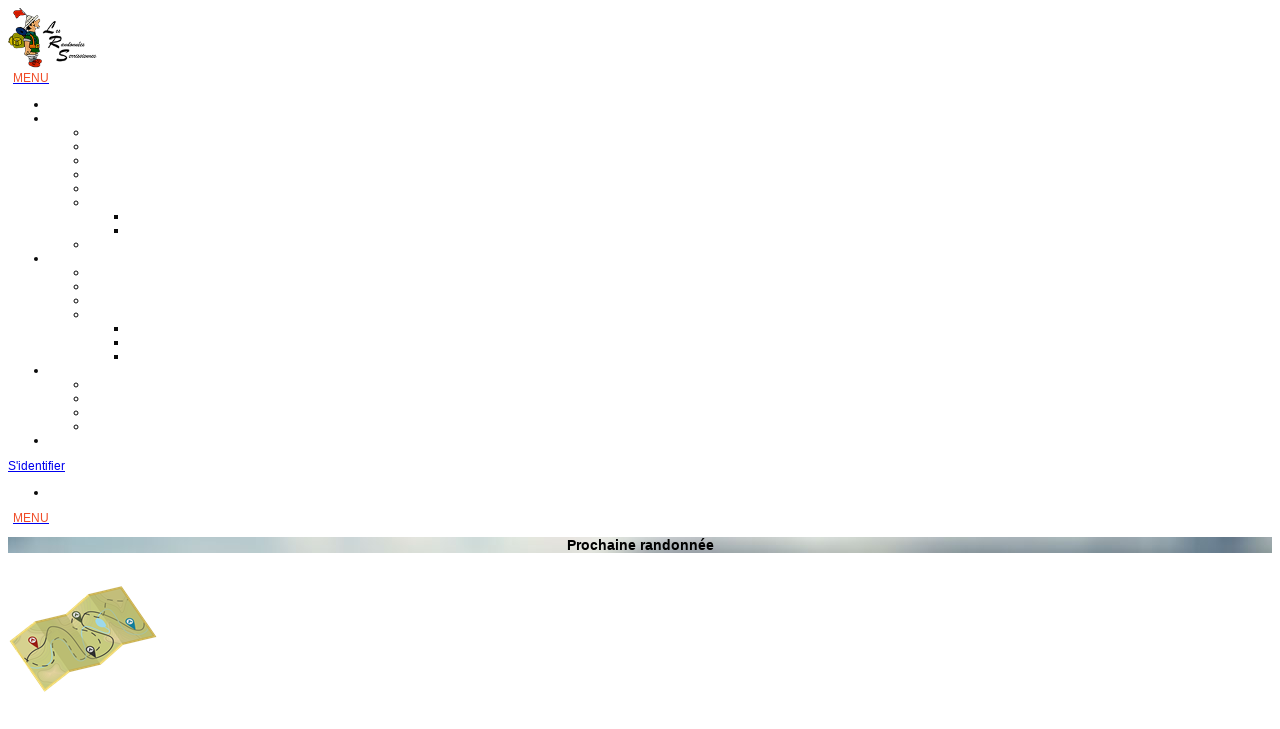

--- FILE ---
content_type: text/html; charset=utf-8
request_url: https://www.randos-serris.com/fr/activites/blog
body_size: 5223
content:

<!doctype html>
<html lang="fr-fr" dir="ltr">
	<head>
		
		<meta name="viewport" content="width=device-width, initial-scale=1, shrink-to-fit=no">
		<meta charset="utf-8">
	<meta name="description" content="Les Randonnées Serrissiennes, randonnée, association de randonnée">
	<meta name="generator" content="Joomla! - Open Source Content Management">
	<title>Randonnée</title>
	<link href="/fr/activites/blog?format=feed&amp;type=rss" rel="alternate" type="application/rss+xml" title="Randonnée">
	<link href="/fr/activites/blog?format=feed&amp;type=atom" rel="alternate" type="application/atom+xml" title="Randonnée">
	<link href="/images/logo_2019_150.png" rel="icon" type="image/vnd.microsoft.icon">
<link href="/media/vendor/joomla-custom-elements/css/joomla-alert.min.css?0.4.1" rel="stylesheet">
	<link href="/media/plg_system_jcemediabox/css/jcemediabox.min.css?7d30aa8b30a57b85d658fcd54426884a" rel="stylesheet">
	<link href="/components/com_sppagebuilder/assets/css/dynamic-content.css?13bea3cde590997c1094f9bba14d719a" rel="stylesheet">
	<link href="/components/com_sppagebuilder/assets/css/color-switcher.css?13bea3cde590997c1094f9bba14d719a" rel="stylesheet">
	<link href="/cache/com_templates/templates/trip/746ce41c9894219f764658091435675b.css" rel="stylesheet">
	<style>.burger-icon > span {background-color: #f04b27 !important;}
#offcanvas-toggler::after {
  content: "MENU"; padding-left: 5px; color: #f04b27; margin-top: -3px;}
.offcanvas-menu {overflow: scroll;}</style>
	<style>body{font-family: 'Verdana', sans-serif;font-size: 12px;color: #0a0a0a;text-decoration: none;}
</style>
	<style>h1{font-family: 'Verdana', sans-serif;font-size: 14px;color: #030303;text-decoration: none;}
</style>
	<style>h2{font-family: 'Arial', sans-serif;font-size: 14px;color: #000000;text-decoration: none;text-align: center;}
</style>
	<style>.sp-megamenu-parent > li > a, .sp-megamenu-parent > li > span, .sp-megamenu-parent .sp-dropdown li.sp-menu-item > a{font-family: 'Arial', sans-serif;color: #ffffff;text-decoration: none;}
</style>
	<style>.menu.nav-pills > li > a, .menu.nav-pills > li > span, .menu.nav-pills .sp-dropdown li.sp-menu-item > a{font-family: 'Arial', sans-serif;color: #ffffff;text-decoration: none;}
</style>
	<style>.logo-image {height:60px;}.logo-image-phone {height:60px;}</style>
	<style>#sp-section-1{ background-color:#FAF7F7; }</style>
	<style>#sp-bottom{ background-color:#241d18; }</style>
	<style>#sp-footer{ background-color:#241d18; }</style>
	<style>#sp-cookie-consent {background-color: ; color: ; }#sp-cookie-consent a, #sp-cookie-consent a:hover, #sp-cookie-consent a:focus, #sp-cookie-consent a:active {color: ; }#sp-cookie-consent .sp-cookie-allow {background-color: ; color: ;}#sp-cookie-consent .sp-cookie-allow:hover, #sp-cookie-consent .sp-cookie-allow:active, #sp-cookie-consent .sp-cookie-allow:focus {color: ;}</style>
	<style>:root {--sppb-topbar-bg-color: #333333; --sppb-topbar-text-color: #AAAAAA; --sppb-header-bg-color: #FFFFFF; --sppb-logo-text-color: #f68e13; --sppb-menu-text-color: #252525; --sppb-menu-text-hover-color: #f68e13; --sppb-menu-text-active-color: #f68e13; --sppb-menu-dropdown-bg-color: #FFFFFF; --sppb-menu-dropdown-text-color: #252525; --sppb-menu-dropdown-text-hover-color: #f68e13; --sppb-menu-dropdown-text-active-color: #f68e13; --sppb-text-color: #252525; --sppb-bg-color: #FFFFFF; --sppb-link-color: #f68e13; --sppb-link-hover-color: #044CD0; --sppb-footer-bg-color: #171717; --sppb-footer-text-color: #FFFFFF; --sppb-footer-link-color: #A2A2A2; --sppb-footer-link-hover-color: #FFFFFF}</style>
<script src="/media/vendor/jquery/js/jquery.min.js?3.7.1"></script>
	<script src="/media/legacy/js/jquery-noconflict.min.js?504da4"></script>
	<script type="application/json" class="joomla-script-options new">{"data":{"breakpoints":{"tablet":991,"mobile":480},"header":{"stickyOffset":"100"}},"joomla.jtext":{"ERROR":"Erreur","MESSAGE":"Message","NOTICE":"Annonce","WARNING":"Alerte","JCLOSE":"Fermer","JOK":"OK","JOPEN":"Ouvrir"},"system.paths":{"root":"","rootFull":"https:\/\/www.randos-serris.com\/","base":"","baseFull":"https:\/\/www.randos-serris.com\/"},"csrf.token":"a9d4b2a7580b7787bf5ed74882002820"}</script>
	<script src="/media/system/js/core.min.js?a3d8f8"></script>
	<script src="/media/vendor/bootstrap/js/alert.min.js?5.3.8" type="module"></script>
	<script src="/media/vendor/bootstrap/js/button.min.js?5.3.8" type="module"></script>
	<script src="/media/vendor/bootstrap/js/carousel.min.js?5.3.8" type="module"></script>
	<script src="/media/vendor/bootstrap/js/collapse.min.js?5.3.8" type="module"></script>
	<script src="/media/vendor/bootstrap/js/dropdown.min.js?5.3.8" type="module"></script>
	<script src="/media/vendor/bootstrap/js/modal.min.js?5.3.8" type="module"></script>
	<script src="/media/vendor/bootstrap/js/offcanvas.min.js?5.3.8" type="module"></script>
	<script src="/media/vendor/bootstrap/js/popover.min.js?5.3.8" type="module"></script>
	<script src="/media/vendor/bootstrap/js/scrollspy.min.js?5.3.8" type="module"></script>
	<script src="/media/vendor/bootstrap/js/tab.min.js?5.3.8" type="module"></script>
	<script src="/media/vendor/bootstrap/js/toast.min.js?5.3.8" type="module"></script>
	<script src="/media/system/js/showon.min.js?e51227" type="module"></script>
	<script src="/media/system/js/messages.min.js?9a4811" type="module"></script>
	<script src="/media/plg_system_jcemediabox/js/jcemediabox.min.js?7d30aa8b30a57b85d658fcd54426884a"></script>
	<script src="/templates/trip/js/main.js"></script>
	<script src="/plugins/system/spcookieconsent/assets/js/script.js"></script>
	<script src="/components/com_sppagebuilder/assets/js/dynamic-content.js?13bea3cde590997c1094f9bba14d719a"></script>
	<script src="/components/com_sppagebuilder/assets/js/color-switcher.js?13bea3cde590997c1094f9bba14d719a"></script>
	<script>jQuery(document).ready(function(){WfMediabox.init({"base":"\/","theme":"standard","width":"","height":"","lightbox":1,"shadowbox":0,"icons":1,"overlay":1,"overlay_opacity":0,"overlay_color":"","transition_speed":300,"close":2,"labels":{"close":"Fermer","next":"Suivant","previous":"Pr\u00e9c\u00e9dent","cancel":"Annuler","numbers":"{{numbers}}","numbers_count":"{{current}} sur {{total}}","download":"T\u00e9l\u00e9charger"},"swipe":true,"expand_on_click":true});});</script>
	<script>template="trip";</script>
	<script>
				document.addEventListener("DOMContentLoaded", () =>{
					window.htmlAddContent = window?.htmlAddContent || "";
					if (window.htmlAddContent) {
        				document.body.insertAdjacentHTML("beforeend", window.htmlAddContent);
					}
				});
			</script>
	<script>
			const initColorMode = () => {
				const colorVariableData = [];
				const sppbColorVariablePrefix = "--sppb";
				let activeColorMode = localStorage.getItem("sppbActiveColorMode") || "";
				activeColorMode = "";
				const modes = [];

				if(!modes?.includes(activeColorMode)) {
					activeColorMode = "";
					localStorage.setItem("sppbActiveColorMode", activeColorMode);
				}

				document?.body?.setAttribute("data-sppb-color-mode", activeColorMode);

				if (!localStorage.getItem("sppbActiveColorMode")) {
					localStorage.setItem("sppbActiveColorMode", activeColorMode);
				}

				if (window.sppbColorVariables) {
					const colorVariables = typeof(window.sppbColorVariables) === "string" ? JSON.parse(window.sppbColorVariables) : window.sppbColorVariables;

					for (const colorVariable of colorVariables) {
						const { path, value } = colorVariable;
						const variable = String(path[0]).trim().toLowerCase().replaceAll(" ", "-");
						const mode = path[1];
						const variableName = `${sppbColorVariablePrefix}-${variable}`;

						if (activeColorMode === mode) {
							colorVariableData.push(`${variableName}: ${value}`);
						}
					}

					document.documentElement.style.cssText += colorVariableData.join(";");
				}
			};

			window.sppbColorVariables = [];
			
			initColorMode();

			document.addEventListener("DOMContentLoaded", initColorMode);
		</script>
	</head>
	<body class="site helix-ultimate hu com_content com-content view-category layout-blog task-none itemid-115 fr-fr ltr layout-fluid offcanvas-init offcanvs-position-right">

		
					<div class="sp-pre-loader">
				<div class='circle-two'><span></span></div>			</div>
		
		<div class="body-wrapper">
			<div class="body-innerwrapper">
				
<header id="sp-header" class="header-with-social">
	<div class="container">
		<div class="container-inner">
			<div class="row">
				<!-- Logo -->
				<div id="sp-logo" class="has-border col-auto">
					<div class="sp-column">
													
							<div class="logo"><a href="/">
				<img class='logo-image '
					srcset='https://www.randos-serris.com/images/logo_2019_150.png 1x, '
					src='https://www.randos-serris.com/images/logo_2019_150.png'
					alt='Les Randonnées Serrissiennes'
				/>
				</a></div>											</div>
				</div>

				<!-- Menu -->
				<div id="sp-menu" class="menu-with-social col-auto flex-auto">
					<div class="sp-column d-flex justify-content-between align-items-center">
						<div class="d-flex menu-wrap menu-with-offcanvas justify-content-between align-items-center flex-auto">
							<nav class="sp-megamenu-wrapper d-flex" role="Navigation"><a id="offcanvas-toggler" aria-label="Menu" class="offcanvas-toggler-right d-flex d-lg-none" href="#"><div class="burger-icon" aria-hidden="true"><span></span><span></span><span></span></div></a><ul class="sp-megamenu-parent menu-animation-fade-down d-none d-lg-block"><li class="sp-menu-item"><a   href="/fr/"  ><span class="fas fa-house-user"></span> Accueil</a></li><li class="sp-menu-item sp-has-child"><span  class=" sp-menu-heading"  >Association</span><div class="sp-dropdown sp-dropdown-main sp-menu-right" style="width: 210px;"><div class="sp-dropdown-inner"><ul class="sp-dropdown-items"><li class="sp-menu-item"><a   href="/fr/association/se-connecter"  >Se connecter</a></li><li class="sp-menu-item"><a   href="/fr/association/calendrier-previsionnel"  ><span class="far fa-calendar"></span> Calendrier prévisionnel</a></li><li class="sp-menu-item"><a   href="/fr/association/equipe"  ><span class="far fa-user"></span> Equipe </a></li><li class="sp-menu-item"><a   href="/fr/association/tarifs-adhesion"  >Tarifs &amp; Adhésion</a></li><li class="sp-menu-item"><a   href="/fr/association/reglement-interieur"  >Réglement intérieur</a></li><li class="sp-menu-item sp-has-child"><a   href="/fr/espace-adherent/accueil-adherent"  >Docs Tourisme</a><div class="sp-dropdown sp-dropdown-sub sp-menu-right" style="width: 210px;"><div class="sp-dropdown-inner"><ul class="sp-dropdown-items"><li class="sp-menu-item"><a  rel="noopener noreferrer" href="/fr/association/doc-tourisme/articles-r-211-3-a-r-211-11" target="_blank"  >CGV</a></li><li class="sp-menu-item"><a   href="/fr/association/doc-tourisme/assurances"  >Assurances</a></li></ul></div></div></li><li class="sp-menu-item"><a   href="/fr/association/rgpd"  >RGPD</a></li></ul></div></div></li><li class="sp-menu-item sp-has-child active"><span  class=" sp-menu-separator"  >Activités</span><div class="sp-dropdown sp-dropdown-main sp-menu-right" style="width: 210px;"><div class="sp-dropdown-inner"><ul class="sp-dropdown-items"><li class="sp-menu-item"><a   href="/fr/activites/nos-activites"  >Activités du club</a></li><li class="sp-menu-item current-item active"><a aria-current="page"  href="/fr/activites/blog"  >Randonnée</a></li><li class="sp-menu-item"><a   href="/fr/activites/week-end"  >Week-end</a></li><li class="sp-menu-item sp-has-child"><a   href="#"  >Activités passées</a><div class="sp-dropdown sp-dropdown-sub sp-menu-right" style="width: 210px;"><div class="sp-dropdown-inner"><ul class="sp-dropdown-items"><li class="sp-menu-item"><a   href="/fr/activites/activites-passees/saison-2022-2023"  >Saison 2022-2023</a></li><li class="sp-menu-item"><a   href="/fr/activites/activites-passees/saison-2023-2024"  >Saison 2023-2024</a></li><li class="sp-menu-item"><a   href="/fr/activites/activites-passees/saison-2024-2025"  >Saison 2024-2025</a></li></ul></div></div></li></ul></div></div></li><li class="sp-menu-item sp-has-child"><span  class=" sp-menu-separator"  >Liens</span><div class="sp-dropdown sp-dropdown-main sp-menu-right" style="width: 210px;"><div class="sp-dropdown-inner"><ul class="sp-dropdown-items"><li class="sp-menu-item"><a   href="/fr/liens/cartographie"  >Cartographie</a></li><li class="sp-menu-item"><a   href="/fr/liens/equipement"  >Équipement</a></li><li class="sp-menu-item"><a   href="/fr/liens/divers"  >Divers</a></li><li class="sp-menu-item"><a   href="/fr/liens/vigilance"  >Vigilance</a></li></ul></div></div></li><li class="sp-menu-item"><a   href="/fr/contact"  ><span class="far fa-file"></span> Contact</a></li></ul></nav>							
						</div>
						
						<!-- Related Modules -->
						<div class="d-none d-lg-flex header-modules align-items-center">
								
															<div class="sp-module">
<a class="sp-sign-in" href="/fr/association/se-connecter" ><span class="far fa-user me-1" aria-hidden="true"></span><span class="signin-text d-none d-lg-inline-block">S'identifier</span></a>
</div>													</div>

						<!-- Social icons -->
						<div class="social-wrap d-flex align-items-center">
							<ul class="social-icons"><li class="social-icon-facebook"><a target="_blank" rel="noopener noreferrer" href="https://www.facebook.com/rando.serris" aria-label="Facebook"><span class="fab fa-facebook" aria-hidden="true"></span></a></li></ul>						</div>

						<!-- if offcanvas position right -->
													<a id="offcanvas-toggler"  aria-label="Menu" title="Menu"  class="mega offcanvas-toggler-secondary offcanvas-toggler-right d-flex align-items-center" href="#">
							<div class="burger-icon"><span></span><span></span><span></span></div>
							</a>
											</div>
				</div>
			</div>
		</div>
	</div>
</header>				
<section id="sp-section-1" >

				
	
<div class="row">
	<div id="sp-title" class="col-lg-12 "><div class="sp-column "><div class="sp-page-title"style="background-image: url(/images/bg.jpg);"><div class="container"><h2 class="sp-page-title-heading">Prochaine randonnée</h2></div></div></div></div></div>
				
	</section>

<section id="sp-main-body" >

										<div class="container">
					<div class="container-inner">
						
	
<div class="row">
	
<div id="sp-component" class="col-lg-12 ">
	<div class="sp-column ">
		<div id="system-message-container" aria-live="polite">
	</div>


		
		<style>.article-list.grid {--columns: 4;}</style>
<div class="blog">
	
			<h2>
								</h2>
	
	
	
			<div class="category-desc clearfix">
														</div>
	
	
				<div class="article-list articles-leading">
							<div class="article"
					itemprop="blogPost" itemscope itemtype="https://schema.org/BlogPosting">
					
	
						<div class="article-intro-image float-">
							<img src="/images/Vignette_rando_150x150.png" itemprop="thumbnailUrl" width="150" height="150" loading="lazy">					</div>
	
<div class="article-body">
	
	

		
	
		
						
		
	<div class="article-introtext">
			

	
		</div>

	</div>

				</div>
									</div>
	
	
	
	
	
	</div>

			</div>
</div>
</div>
											</div>
				</div>
						
	</section>

<section id="sp-bottom" >

						<div class="container">
				<div class="container-inner">
			
	
<div class="row">
	<div id="sp-bottom2" class="col-sm-col-sm-6 col-lg-12 "><div class="sp-column "><ul class="social-icons"><li class="social-icon-facebook"><a target="_blank" rel="noopener noreferrer" href="https://www.facebook.com/rando.serris" aria-label="Facebook"><span class="fab fa-facebook" aria-hidden="true"></span></a></li></ul></div></div></div>
							</div>
			</div>
			
	</section>

<footer id="sp-footer" >

						<div class="container">
				<div class="container-inner">
			
	
<div class="row">
	<div id="sp-footer1" class="col-lg-4 "><div class="sp-column "><span class="sp-copyright">©2026 Les Randonnées Serrissiennes</span></div></div><div id="sp-footer2" class="col-lg-8 "><div class="sp-column "><ul class="sp-contact-info"><li class="sp-contact-mobile"><span class="fas fa-mobile-alt" aria-hidden="true"></span> <a href="tel:06.87.66.85.17">06.87.66.85.17</a></li><li class="sp-contact-email"><span class="far fa-envelope" aria-hidden="true"></span> <a href="mailto:rando.serris@gmail.com">rando.serris@gmail.com</a></li></ul></div></div></div>
							</div>
			</div>
			
	</footer>
			</div>
		</div>

		<!-- Off Canvas Menu -->
		<div class="offcanvas-overlay"></div>
		<!-- Rendering the offcanvas style -->
		<!-- If canvas style selected then render the style -->
		<!-- otherwise (for old templates) attach the offcanvas module position -->
					<div class="offcanvas-menu border-menu">
	<div class="d-flex align-items-center p-3 pt-4">
		<div class="logo"><a href="/">
				<img class='logo-image '
					srcset='https://www.randos-serris.com/images/logo_2019_150.png 1x, '
					src='https://www.randos-serris.com/images/logo_2019_150.png'
					alt='Les Randonnées Serrissiennes'
				/>
				</a></div>		<a href="#" class="close-offcanvas" aria-label="Fermer hors-toile">
			<div class="burger-icon">
				<span></span>
				<span></span>
				<span></span>
			</div>
		</a>
	</div>
	<div class="offcanvas-inner">
		<div class="d-flex header-modules mb-3">
			
							<div class="sp-module">
<a class="sp-sign-in" href="/fr/association/se-connecter" ><span class="far fa-user me-1" aria-hidden="true"></span><span class="signin-text d-none d-lg-inline-block">S'identifier</span></a>
</div>					</div>
		
					<div class="sp-module "><div class="sp-module-content"><ul class="menu">
<li class="item-101 default menu-deeper"><a href="/fr/" >Accueil</a><ul class="menu-child"><li class="item-521"><a href="/fr/espace-adherent/calendrier-previsionnel-adherent" >Calendrier Prévisionnel</a></li><li class="item-1929"><a href="/fr/espace-adherent/boite-a-idees" >Boîte à idées</a></li><li class="item-565 menu-deeper"><a href="/fr/espace-adherent/recettes" >Recettes adhérents</a><ul class="menu-child"><li class="item-2108"><a href="/fr/espace-adherent/diaporamas-saison-2022-2023/2025-2026" >2025-2026</a></li></ul></li></ul></li><li class="item-222 menu-deeper menu-parent"><span class="nav-header ">Association<span class="menu-toggler"></span></span>
<ul class="menu-child"><li class="item-2081"><a href="/fr/association/se-connecter" >Se connecter</a></li><li class="item-520"><a href="/fr/association/calendrier-previsionnel" >Calendrier prévisionnel</a></li><li class="item-107"><a href="/fr/association/equipe" >Equipe </a></li><li class="item-223"><a href="/fr/association/tarifs-adhesion" >Tarifs &amp; Adhésion</a></li><li class="item-517"><a href="/fr/association/reglement-interieur" >Réglement intérieur</a></li><li class="item-2249 menu-deeper menu-parent"><a href="/fr/espace-adherent/accueil-adherent" >Docs Tourisme<span class="menu-toggler"></span></a><ul class="menu-child"><li class="item-2251"><a href="/fr/association/doc-tourisme/articles-r-211-3-a-r-211-11" target="_blank">CGV</a></li><li class="item-2250"><a href="/fr/association/doc-tourisme/assurances" >Assurances</a></li></ul></li><li class="item-569"><a href="/fr/association/rgpd" >RGPD</a></li></ul></li><li class="item-518 active menu-divider menu-deeper menu-parent"><span class="menu-separator ">Activités<span class="menu-toggler"></span></span>
<ul class="menu-child"><li class="item-563"><a href="/fr/activites/nos-activites" >Activités du club</a></li><li class="item-115 current active"><a href="/fr/activites/blog" >Randonnée</a></li><li class="item-1944"><a href="/fr/activites/week-end" >Week-end</a></li><li class="item-804 menu-deeper menu-parent"><a href="#" >Activités passées<span class="menu-toggler"></span></a><ul class="menu-child"><li class="item-1111"><a href="/fr/activites/activites-passees/saison-2022-2023" >Saison 2022-2023</a></li><li class="item-1518"><a href="/fr/activites/activites-passees/saison-2023-2024" >Saison 2023-2024</a></li><li class="item-1677"><a href="/fr/activites/activites-passees/saison-2024-2025" >Saison 2024-2025</a></li></ul></li></ul></li><li class="item-522 menu-divider menu-deeper menu-parent"><span class="menu-separator ">Liens<span class="menu-toggler"></span></span>
<ul class="menu-child"><li class="item-523"><a href="/fr/liens/cartographie" >Cartographie</a></li><li class="item-524"><a href="/fr/liens/equipement" >Équipement</a></li><li class="item-525"><a href="/fr/liens/divers" >Divers</a></li><li class="item-526"><a href="/fr/liens/vigilance" >Vigilance</a></li></ul></li><li class="item-113"><a href="/fr/contact" >Contact</a></li></ul>
</div></div>
		
		
					<div class="mb-4">
				<ul class="sp-contact-info"><li class="sp-contact-mobile"><span class="fas fa-mobile-alt" aria-hidden="true"></span> <a href="tel:06.87.66.85.17">06.87.66.85.17</a></li><li class="sp-contact-email"><span class="far fa-envelope" aria-hidden="true"></span> <a href="mailto:rando.serris@gmail.com">rando.serris@gmail.com</a></li></ul>			</div>
		
					<ul class="social-icons"><li class="social-icon-facebook"><a target="_blank" rel="noopener noreferrer" href="https://www.facebook.com/rando.serris" aria-label="Facebook"><span class="fab fa-facebook" aria-hidden="true"></span></a></li></ul>				
			</div>
</div>				

		
		

		<!-- Go to top -->
					<a href="#" class="sp-scroll-up" aria-label="Défilement vers le haut"><span class="fas fa-angle-up" aria-hidden="true"></span></a>
					<div id="sp-cookie-consent" class="position-"><div><div class="sp-cookie-consent-content"></div><div class="sp-cookie-consent-action"><a class="sp-cookie-close sp-cookie-allow" href="#"></a></div></div></div></body>
</html>